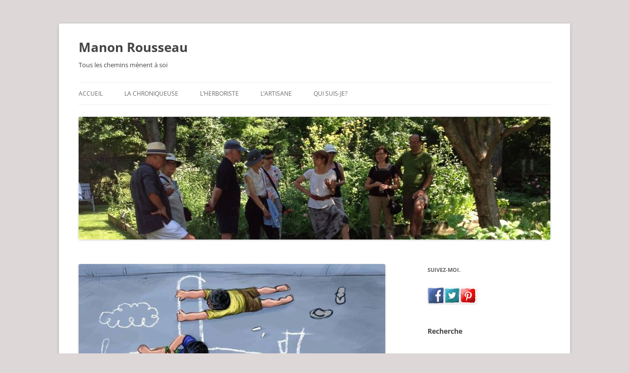

--- FILE ---
content_type: text/html; charset=UTF-8
request_url: https://www.manonrousseau.com/2015/02/createur-de-bonheur-bonheur-de-creer/
body_size: 59077
content:
<!DOCTYPE html>
<!--[if IE 7]>
<html class="ie ie7" lang="fr-FR">
<![endif]-->
<!--[if IE 8]>
<html class="ie ie8" lang="fr-FR">
<![endif]-->
<!--[if !(IE 7) & !(IE 8)]><!-->
<html lang="fr-FR">
<!--<![endif]-->
<head>
<meta charset="UTF-8" />
<meta name="viewport" content="width=device-width" />
<title>Créateur de bonheur / Bonheur de créer! - Manon Rousseau</title>
<link rel="profile" href="https://gmpg.org/xfn/11" />
<link rel="pingback" href="https://www.manonrousseau.com/xmlrpc.php">
<!--[if lt IE 9]>
<script src="https://www.manonrousseau.com/wp-content/themes/twentytwelve/js/html5.js?ver=3.7.0" type="text/javascript"></script>
<![endif]-->
<meta name='robots' content='index, follow, max-image-preview:large, max-snippet:-1, max-video-preview:-1' />

	<!-- This site is optimized with the Yoast SEO plugin v25.6 - https://yoast.com/wordpress/plugins/seo/ -->
	<link rel="canonical" href="https://www.manonrousseau.com/2015/02/createur-de-bonheur-bonheur-de-creer/" />
	<meta property="og:locale" content="fr_FR" />
	<meta property="og:type" content="article" />
	<meta property="og:title" content="Créateur de bonheur / Bonheur de créer! - Manon Rousseau" />
	<meta property="og:description" content="La créativité, c&rsquo;est l&rsquo;intelligence qui s&rsquo;amuse. Einstein Je me lève tôt ce matin, le ciel est mauve, je viens de respirer, je suis présente à ce qui est, je me laisse infuser dans le silence en préparant la tisane du matin. Je suis ouverte, je perçois tout. Dans chaque feuille d’ortie, chaque pétale de camomille, [&hellip;]" />
	<meta property="og:url" content="https://www.manonrousseau.com/2015/02/createur-de-bonheur-bonheur-de-creer/" />
	<meta property="og:site_name" content="Manon Rousseau" />
	<meta property="article:published_time" content="2015-02-13T22:16:31+00:00" />
	<meta property="article:modified_time" content="2015-02-13T22:34:15+00:00" />
	<meta property="og:image" content="https://www.manonrousseau.com/wp-content/uploads/2015/02/1507572_10152796188725865_8165520501559397887_n.jpg" />
	<meta property="og:image:width" content="700" />
	<meta property="og:image:height" content="489" />
	<meta property="og:image:type" content="image/jpeg" />
	<meta name="author" content="Manon Rousseau" />
	<meta name="twitter:label1" content="Écrit par" />
	<meta name="twitter:data1" content="Manon Rousseau" />
	<meta name="twitter:label2" content="Durée de lecture estimée" />
	<meta name="twitter:data2" content="5 minutes" />
	<script type="application/ld+json" class="yoast-schema-graph">{"@context":"https://schema.org","@graph":[{"@type":"WebPage","@id":"https://www.manonrousseau.com/2015/02/createur-de-bonheur-bonheur-de-creer/","url":"https://www.manonrousseau.com/2015/02/createur-de-bonheur-bonheur-de-creer/","name":"Créateur de bonheur / Bonheur de créer! - Manon Rousseau","isPartOf":{"@id":"https://www.manonrousseau.com/#website"},"primaryImageOfPage":{"@id":"https://www.manonrousseau.com/2015/02/createur-de-bonheur-bonheur-de-creer/#primaryimage"},"image":{"@id":"https://www.manonrousseau.com/2015/02/createur-de-bonheur-bonheur-de-creer/#primaryimage"},"thumbnailUrl":"https://www.manonrousseau.com/wp-content/uploads/2015/02/1507572_10152796188725865_8165520501559397887_n.jpg","datePublished":"2015-02-13T22:16:31+00:00","dateModified":"2015-02-13T22:34:15+00:00","author":{"@id":"https://www.manonrousseau.com/#/schema/person/1760afdf0b2df2a064e61254c365d1fd"},"breadcrumb":{"@id":"https://www.manonrousseau.com/2015/02/createur-de-bonheur-bonheur-de-creer/#breadcrumb"},"inLanguage":"fr-FR","potentialAction":[{"@type":"ReadAction","target":["https://www.manonrousseau.com/2015/02/createur-de-bonheur-bonheur-de-creer/"]}]},{"@type":"ImageObject","inLanguage":"fr-FR","@id":"https://www.manonrousseau.com/2015/02/createur-de-bonheur-bonheur-de-creer/#primaryimage","url":"https://www.manonrousseau.com/wp-content/uploads/2015/02/1507572_10152796188725865_8165520501559397887_n.jpg","contentUrl":"https://www.manonrousseau.com/wp-content/uploads/2015/02/1507572_10152796188725865_8165520501559397887_n.jpg","width":700,"height":489},{"@type":"BreadcrumbList","@id":"https://www.manonrousseau.com/2015/02/createur-de-bonheur-bonheur-de-creer/#breadcrumb","itemListElement":[{"@type":"ListItem","position":1,"name":"Accueil","item":"https://www.manonrousseau.com/"},{"@type":"ListItem","position":2,"name":"Créateur de bonheur / Bonheur de créer!"}]},{"@type":"WebSite","@id":"https://www.manonrousseau.com/#website","url":"https://www.manonrousseau.com/","name":"Manon Rousseau","description":"Tous les chemins mènent à soi","potentialAction":[{"@type":"SearchAction","target":{"@type":"EntryPoint","urlTemplate":"https://www.manonrousseau.com/?s={search_term_string}"},"query-input":{"@type":"PropertyValueSpecification","valueRequired":true,"valueName":"search_term_string"}}],"inLanguage":"fr-FR"},{"@type":"Person","@id":"https://www.manonrousseau.com/#/schema/person/1760afdf0b2df2a064e61254c365d1fd","name":"Manon Rousseau","url":"https://www.manonrousseau.com/author/manon-rousseau/"}]}</script>
	<!-- / Yoast SEO plugin. -->


<link rel="alternate" type="application/rss+xml" title="Manon Rousseau &raquo; Flux" href="https://www.manonrousseau.com/feed/" />
<link rel="alternate" type="application/rss+xml" title="Manon Rousseau &raquo; Flux des commentaires" href="https://www.manonrousseau.com/comments/feed/" />
<link rel="alternate" type="application/rss+xml" title="Manon Rousseau &raquo; Créateur de bonheur / Bonheur de créer! Flux des commentaires" href="https://www.manonrousseau.com/2015/02/createur-de-bonheur-bonheur-de-creer/feed/" />
		<!-- This site uses the Google Analytics by MonsterInsights plugin v9.11.1 - Using Analytics tracking - https://www.monsterinsights.com/ -->
		<!-- Remarque : MonsterInsights n’est actuellement pas configuré sur ce site. Le propriétaire doit authentifier son compte Google Analytics dans les réglages de MonsterInsights.  -->
					<!-- No tracking code set -->
				<!-- / Google Analytics by MonsterInsights -->
		<script type="text/javascript">
/* <![CDATA[ */
window._wpemojiSettings = {"baseUrl":"https:\/\/s.w.org\/images\/core\/emoji\/15.0.3\/72x72\/","ext":".png","svgUrl":"https:\/\/s.w.org\/images\/core\/emoji\/15.0.3\/svg\/","svgExt":".svg","source":{"concatemoji":"https:\/\/www.manonrousseau.com\/wp-includes\/js\/wp-emoji-release.min.js?ver=6.6.4"}};
/*! This file is auto-generated */
!function(i,n){var o,s,e;function c(e){try{var t={supportTests:e,timestamp:(new Date).valueOf()};sessionStorage.setItem(o,JSON.stringify(t))}catch(e){}}function p(e,t,n){e.clearRect(0,0,e.canvas.width,e.canvas.height),e.fillText(t,0,0);var t=new Uint32Array(e.getImageData(0,0,e.canvas.width,e.canvas.height).data),r=(e.clearRect(0,0,e.canvas.width,e.canvas.height),e.fillText(n,0,0),new Uint32Array(e.getImageData(0,0,e.canvas.width,e.canvas.height).data));return t.every(function(e,t){return e===r[t]})}function u(e,t,n){switch(t){case"flag":return n(e,"\ud83c\udff3\ufe0f\u200d\u26a7\ufe0f","\ud83c\udff3\ufe0f\u200b\u26a7\ufe0f")?!1:!n(e,"\ud83c\uddfa\ud83c\uddf3","\ud83c\uddfa\u200b\ud83c\uddf3")&&!n(e,"\ud83c\udff4\udb40\udc67\udb40\udc62\udb40\udc65\udb40\udc6e\udb40\udc67\udb40\udc7f","\ud83c\udff4\u200b\udb40\udc67\u200b\udb40\udc62\u200b\udb40\udc65\u200b\udb40\udc6e\u200b\udb40\udc67\u200b\udb40\udc7f");case"emoji":return!n(e,"\ud83d\udc26\u200d\u2b1b","\ud83d\udc26\u200b\u2b1b")}return!1}function f(e,t,n){var r="undefined"!=typeof WorkerGlobalScope&&self instanceof WorkerGlobalScope?new OffscreenCanvas(300,150):i.createElement("canvas"),a=r.getContext("2d",{willReadFrequently:!0}),o=(a.textBaseline="top",a.font="600 32px Arial",{});return e.forEach(function(e){o[e]=t(a,e,n)}),o}function t(e){var t=i.createElement("script");t.src=e,t.defer=!0,i.head.appendChild(t)}"undefined"!=typeof Promise&&(o="wpEmojiSettingsSupports",s=["flag","emoji"],n.supports={everything:!0,everythingExceptFlag:!0},e=new Promise(function(e){i.addEventListener("DOMContentLoaded",e,{once:!0})}),new Promise(function(t){var n=function(){try{var e=JSON.parse(sessionStorage.getItem(o));if("object"==typeof e&&"number"==typeof e.timestamp&&(new Date).valueOf()<e.timestamp+604800&&"object"==typeof e.supportTests)return e.supportTests}catch(e){}return null}();if(!n){if("undefined"!=typeof Worker&&"undefined"!=typeof OffscreenCanvas&&"undefined"!=typeof URL&&URL.createObjectURL&&"undefined"!=typeof Blob)try{var e="postMessage("+f.toString()+"("+[JSON.stringify(s),u.toString(),p.toString()].join(",")+"));",r=new Blob([e],{type:"text/javascript"}),a=new Worker(URL.createObjectURL(r),{name:"wpTestEmojiSupports"});return void(a.onmessage=function(e){c(n=e.data),a.terminate(),t(n)})}catch(e){}c(n=f(s,u,p))}t(n)}).then(function(e){for(var t in e)n.supports[t]=e[t],n.supports.everything=n.supports.everything&&n.supports[t],"flag"!==t&&(n.supports.everythingExceptFlag=n.supports.everythingExceptFlag&&n.supports[t]);n.supports.everythingExceptFlag=n.supports.everythingExceptFlag&&!n.supports.flag,n.DOMReady=!1,n.readyCallback=function(){n.DOMReady=!0}}).then(function(){return e}).then(function(){var e;n.supports.everything||(n.readyCallback(),(e=n.source||{}).concatemoji?t(e.concatemoji):e.wpemoji&&e.twemoji&&(t(e.twemoji),t(e.wpemoji)))}))}((window,document),window._wpemojiSettings);
/* ]]> */
</script>
<style id='wp-emoji-styles-inline-css' type='text/css'>

	img.wp-smiley, img.emoji {
		display: inline !important;
		border: none !important;
		box-shadow: none !important;
		height: 1em !important;
		width: 1em !important;
		margin: 0 0.07em !important;
		vertical-align: -0.1em !important;
		background: none !important;
		padding: 0 !important;
	}
</style>
<link rel='stylesheet' id='wp-block-library-css' href='https://www.manonrousseau.com/wp-includes/css/dist/block-library/style.min.css?ver=6.6.4' type='text/css' media='all' />
<style id='wp-block-library-theme-inline-css' type='text/css'>
.wp-block-audio :where(figcaption){color:#555;font-size:13px;text-align:center}.is-dark-theme .wp-block-audio :where(figcaption){color:#ffffffa6}.wp-block-audio{margin:0 0 1em}.wp-block-code{border:1px solid #ccc;border-radius:4px;font-family:Menlo,Consolas,monaco,monospace;padding:.8em 1em}.wp-block-embed :where(figcaption){color:#555;font-size:13px;text-align:center}.is-dark-theme .wp-block-embed :where(figcaption){color:#ffffffa6}.wp-block-embed{margin:0 0 1em}.blocks-gallery-caption{color:#555;font-size:13px;text-align:center}.is-dark-theme .blocks-gallery-caption{color:#ffffffa6}:root :where(.wp-block-image figcaption){color:#555;font-size:13px;text-align:center}.is-dark-theme :root :where(.wp-block-image figcaption){color:#ffffffa6}.wp-block-image{margin:0 0 1em}.wp-block-pullquote{border-bottom:4px solid;border-top:4px solid;color:currentColor;margin-bottom:1.75em}.wp-block-pullquote cite,.wp-block-pullquote footer,.wp-block-pullquote__citation{color:currentColor;font-size:.8125em;font-style:normal;text-transform:uppercase}.wp-block-quote{border-left:.25em solid;margin:0 0 1.75em;padding-left:1em}.wp-block-quote cite,.wp-block-quote footer{color:currentColor;font-size:.8125em;font-style:normal;position:relative}.wp-block-quote.has-text-align-right{border-left:none;border-right:.25em solid;padding-left:0;padding-right:1em}.wp-block-quote.has-text-align-center{border:none;padding-left:0}.wp-block-quote.is-large,.wp-block-quote.is-style-large,.wp-block-quote.is-style-plain{border:none}.wp-block-search .wp-block-search__label{font-weight:700}.wp-block-search__button{border:1px solid #ccc;padding:.375em .625em}:where(.wp-block-group.has-background){padding:1.25em 2.375em}.wp-block-separator.has-css-opacity{opacity:.4}.wp-block-separator{border:none;border-bottom:2px solid;margin-left:auto;margin-right:auto}.wp-block-separator.has-alpha-channel-opacity{opacity:1}.wp-block-separator:not(.is-style-wide):not(.is-style-dots){width:100px}.wp-block-separator.has-background:not(.is-style-dots){border-bottom:none;height:1px}.wp-block-separator.has-background:not(.is-style-wide):not(.is-style-dots){height:2px}.wp-block-table{margin:0 0 1em}.wp-block-table td,.wp-block-table th{word-break:normal}.wp-block-table :where(figcaption){color:#555;font-size:13px;text-align:center}.is-dark-theme .wp-block-table :where(figcaption){color:#ffffffa6}.wp-block-video :where(figcaption){color:#555;font-size:13px;text-align:center}.is-dark-theme .wp-block-video :where(figcaption){color:#ffffffa6}.wp-block-video{margin:0 0 1em}:root :where(.wp-block-template-part.has-background){margin-bottom:0;margin-top:0;padding:1.25em 2.375em}
</style>
<style id='classic-theme-styles-inline-css' type='text/css'>
/*! This file is auto-generated */
.wp-block-button__link{color:#fff;background-color:#32373c;border-radius:9999px;box-shadow:none;text-decoration:none;padding:calc(.667em + 2px) calc(1.333em + 2px);font-size:1.125em}.wp-block-file__button{background:#32373c;color:#fff;text-decoration:none}
</style>
<style id='global-styles-inline-css' type='text/css'>
:root{--wp--preset--aspect-ratio--square: 1;--wp--preset--aspect-ratio--4-3: 4/3;--wp--preset--aspect-ratio--3-4: 3/4;--wp--preset--aspect-ratio--3-2: 3/2;--wp--preset--aspect-ratio--2-3: 2/3;--wp--preset--aspect-ratio--16-9: 16/9;--wp--preset--aspect-ratio--9-16: 9/16;--wp--preset--color--black: #000000;--wp--preset--color--cyan-bluish-gray: #abb8c3;--wp--preset--color--white: #fff;--wp--preset--color--pale-pink: #f78da7;--wp--preset--color--vivid-red: #cf2e2e;--wp--preset--color--luminous-vivid-orange: #ff6900;--wp--preset--color--luminous-vivid-amber: #fcb900;--wp--preset--color--light-green-cyan: #7bdcb5;--wp--preset--color--vivid-green-cyan: #00d084;--wp--preset--color--pale-cyan-blue: #8ed1fc;--wp--preset--color--vivid-cyan-blue: #0693e3;--wp--preset--color--vivid-purple: #9b51e0;--wp--preset--color--blue: #21759b;--wp--preset--color--dark-gray: #444;--wp--preset--color--medium-gray: #9f9f9f;--wp--preset--color--light-gray: #e6e6e6;--wp--preset--gradient--vivid-cyan-blue-to-vivid-purple: linear-gradient(135deg,rgba(6,147,227,1) 0%,rgb(155,81,224) 100%);--wp--preset--gradient--light-green-cyan-to-vivid-green-cyan: linear-gradient(135deg,rgb(122,220,180) 0%,rgb(0,208,130) 100%);--wp--preset--gradient--luminous-vivid-amber-to-luminous-vivid-orange: linear-gradient(135deg,rgba(252,185,0,1) 0%,rgba(255,105,0,1) 100%);--wp--preset--gradient--luminous-vivid-orange-to-vivid-red: linear-gradient(135deg,rgba(255,105,0,1) 0%,rgb(207,46,46) 100%);--wp--preset--gradient--very-light-gray-to-cyan-bluish-gray: linear-gradient(135deg,rgb(238,238,238) 0%,rgb(169,184,195) 100%);--wp--preset--gradient--cool-to-warm-spectrum: linear-gradient(135deg,rgb(74,234,220) 0%,rgb(151,120,209) 20%,rgb(207,42,186) 40%,rgb(238,44,130) 60%,rgb(251,105,98) 80%,rgb(254,248,76) 100%);--wp--preset--gradient--blush-light-purple: linear-gradient(135deg,rgb(255,206,236) 0%,rgb(152,150,240) 100%);--wp--preset--gradient--blush-bordeaux: linear-gradient(135deg,rgb(254,205,165) 0%,rgb(254,45,45) 50%,rgb(107,0,62) 100%);--wp--preset--gradient--luminous-dusk: linear-gradient(135deg,rgb(255,203,112) 0%,rgb(199,81,192) 50%,rgb(65,88,208) 100%);--wp--preset--gradient--pale-ocean: linear-gradient(135deg,rgb(255,245,203) 0%,rgb(182,227,212) 50%,rgb(51,167,181) 100%);--wp--preset--gradient--electric-grass: linear-gradient(135deg,rgb(202,248,128) 0%,rgb(113,206,126) 100%);--wp--preset--gradient--midnight: linear-gradient(135deg,rgb(2,3,129) 0%,rgb(40,116,252) 100%);--wp--preset--font-size--small: 13px;--wp--preset--font-size--medium: 20px;--wp--preset--font-size--large: 36px;--wp--preset--font-size--x-large: 42px;--wp--preset--spacing--20: 0.44rem;--wp--preset--spacing--30: 0.67rem;--wp--preset--spacing--40: 1rem;--wp--preset--spacing--50: 1.5rem;--wp--preset--spacing--60: 2.25rem;--wp--preset--spacing--70: 3.38rem;--wp--preset--spacing--80: 5.06rem;--wp--preset--shadow--natural: 6px 6px 9px rgba(0, 0, 0, 0.2);--wp--preset--shadow--deep: 12px 12px 50px rgba(0, 0, 0, 0.4);--wp--preset--shadow--sharp: 6px 6px 0px rgba(0, 0, 0, 0.2);--wp--preset--shadow--outlined: 6px 6px 0px -3px rgba(255, 255, 255, 1), 6px 6px rgba(0, 0, 0, 1);--wp--preset--shadow--crisp: 6px 6px 0px rgba(0, 0, 0, 1);}:where(.is-layout-flex){gap: 0.5em;}:where(.is-layout-grid){gap: 0.5em;}body .is-layout-flex{display: flex;}.is-layout-flex{flex-wrap: wrap;align-items: center;}.is-layout-flex > :is(*, div){margin: 0;}body .is-layout-grid{display: grid;}.is-layout-grid > :is(*, div){margin: 0;}:where(.wp-block-columns.is-layout-flex){gap: 2em;}:where(.wp-block-columns.is-layout-grid){gap: 2em;}:where(.wp-block-post-template.is-layout-flex){gap: 1.25em;}:where(.wp-block-post-template.is-layout-grid){gap: 1.25em;}.has-black-color{color: var(--wp--preset--color--black) !important;}.has-cyan-bluish-gray-color{color: var(--wp--preset--color--cyan-bluish-gray) !important;}.has-white-color{color: var(--wp--preset--color--white) !important;}.has-pale-pink-color{color: var(--wp--preset--color--pale-pink) !important;}.has-vivid-red-color{color: var(--wp--preset--color--vivid-red) !important;}.has-luminous-vivid-orange-color{color: var(--wp--preset--color--luminous-vivid-orange) !important;}.has-luminous-vivid-amber-color{color: var(--wp--preset--color--luminous-vivid-amber) !important;}.has-light-green-cyan-color{color: var(--wp--preset--color--light-green-cyan) !important;}.has-vivid-green-cyan-color{color: var(--wp--preset--color--vivid-green-cyan) !important;}.has-pale-cyan-blue-color{color: var(--wp--preset--color--pale-cyan-blue) !important;}.has-vivid-cyan-blue-color{color: var(--wp--preset--color--vivid-cyan-blue) !important;}.has-vivid-purple-color{color: var(--wp--preset--color--vivid-purple) !important;}.has-black-background-color{background-color: var(--wp--preset--color--black) !important;}.has-cyan-bluish-gray-background-color{background-color: var(--wp--preset--color--cyan-bluish-gray) !important;}.has-white-background-color{background-color: var(--wp--preset--color--white) !important;}.has-pale-pink-background-color{background-color: var(--wp--preset--color--pale-pink) !important;}.has-vivid-red-background-color{background-color: var(--wp--preset--color--vivid-red) !important;}.has-luminous-vivid-orange-background-color{background-color: var(--wp--preset--color--luminous-vivid-orange) !important;}.has-luminous-vivid-amber-background-color{background-color: var(--wp--preset--color--luminous-vivid-amber) !important;}.has-light-green-cyan-background-color{background-color: var(--wp--preset--color--light-green-cyan) !important;}.has-vivid-green-cyan-background-color{background-color: var(--wp--preset--color--vivid-green-cyan) !important;}.has-pale-cyan-blue-background-color{background-color: var(--wp--preset--color--pale-cyan-blue) !important;}.has-vivid-cyan-blue-background-color{background-color: var(--wp--preset--color--vivid-cyan-blue) !important;}.has-vivid-purple-background-color{background-color: var(--wp--preset--color--vivid-purple) !important;}.has-black-border-color{border-color: var(--wp--preset--color--black) !important;}.has-cyan-bluish-gray-border-color{border-color: var(--wp--preset--color--cyan-bluish-gray) !important;}.has-white-border-color{border-color: var(--wp--preset--color--white) !important;}.has-pale-pink-border-color{border-color: var(--wp--preset--color--pale-pink) !important;}.has-vivid-red-border-color{border-color: var(--wp--preset--color--vivid-red) !important;}.has-luminous-vivid-orange-border-color{border-color: var(--wp--preset--color--luminous-vivid-orange) !important;}.has-luminous-vivid-amber-border-color{border-color: var(--wp--preset--color--luminous-vivid-amber) !important;}.has-light-green-cyan-border-color{border-color: var(--wp--preset--color--light-green-cyan) !important;}.has-vivid-green-cyan-border-color{border-color: var(--wp--preset--color--vivid-green-cyan) !important;}.has-pale-cyan-blue-border-color{border-color: var(--wp--preset--color--pale-cyan-blue) !important;}.has-vivid-cyan-blue-border-color{border-color: var(--wp--preset--color--vivid-cyan-blue) !important;}.has-vivid-purple-border-color{border-color: var(--wp--preset--color--vivid-purple) !important;}.has-vivid-cyan-blue-to-vivid-purple-gradient-background{background: var(--wp--preset--gradient--vivid-cyan-blue-to-vivid-purple) !important;}.has-light-green-cyan-to-vivid-green-cyan-gradient-background{background: var(--wp--preset--gradient--light-green-cyan-to-vivid-green-cyan) !important;}.has-luminous-vivid-amber-to-luminous-vivid-orange-gradient-background{background: var(--wp--preset--gradient--luminous-vivid-amber-to-luminous-vivid-orange) !important;}.has-luminous-vivid-orange-to-vivid-red-gradient-background{background: var(--wp--preset--gradient--luminous-vivid-orange-to-vivid-red) !important;}.has-very-light-gray-to-cyan-bluish-gray-gradient-background{background: var(--wp--preset--gradient--very-light-gray-to-cyan-bluish-gray) !important;}.has-cool-to-warm-spectrum-gradient-background{background: var(--wp--preset--gradient--cool-to-warm-spectrum) !important;}.has-blush-light-purple-gradient-background{background: var(--wp--preset--gradient--blush-light-purple) !important;}.has-blush-bordeaux-gradient-background{background: var(--wp--preset--gradient--blush-bordeaux) !important;}.has-luminous-dusk-gradient-background{background: var(--wp--preset--gradient--luminous-dusk) !important;}.has-pale-ocean-gradient-background{background: var(--wp--preset--gradient--pale-ocean) !important;}.has-electric-grass-gradient-background{background: var(--wp--preset--gradient--electric-grass) !important;}.has-midnight-gradient-background{background: var(--wp--preset--gradient--midnight) !important;}.has-small-font-size{font-size: var(--wp--preset--font-size--small) !important;}.has-medium-font-size{font-size: var(--wp--preset--font-size--medium) !important;}.has-large-font-size{font-size: var(--wp--preset--font-size--large) !important;}.has-x-large-font-size{font-size: var(--wp--preset--font-size--x-large) !important;}
:where(.wp-block-post-template.is-layout-flex){gap: 1.25em;}:where(.wp-block-post-template.is-layout-grid){gap: 1.25em;}
:where(.wp-block-columns.is-layout-flex){gap: 2em;}:where(.wp-block-columns.is-layout-grid){gap: 2em;}
:root :where(.wp-block-pullquote){font-size: 1.5em;line-height: 1.6;}
</style>
<link rel='stylesheet' id='acx_smw_widget_style-css' href='https://www.manonrousseau.com/wp-content/plugins/acurax-social-media-widget/css/style.css?v=3.3&#038;ver=6.6.4' type='text/css' media='all' />
<link rel='stylesheet' id='cptch_stylesheet-css' href='https://www.manonrousseau.com/wp-content/plugins/captcha/css/front_end_style.css?ver=4.4.5' type='text/css' media='all' />
<link rel='stylesheet' id='dashicons-css' href='https://www.manonrousseau.com/wp-includes/css/dashicons.min.css?ver=6.6.4' type='text/css' media='all' />
<link rel='stylesheet' id='cptch_desktop_style-css' href='https://www.manonrousseau.com/wp-content/plugins/captcha/css/desktop_style.css?ver=4.4.5' type='text/css' media='all' />
<link rel='stylesheet' id='email-subscribers-css' href='https://www.manonrousseau.com/wp-content/plugins/email-subscribers/lite/public/css/email-subscribers-public.css?ver=5.9.14' type='text/css' media='all' />
<link rel='stylesheet' id='st-widget-css' href='https://www.manonrousseau.com/wp-content/plugins/share-this/css/style.css?ver=6.6.4' type='text/css' media='all' />
<link rel='stylesheet' id='twentytwelve-fonts-css' href='https://www.manonrousseau.com/wp-content/themes/twentytwelve/fonts/font-open-sans.css?ver=20230328' type='text/css' media='all' />
<link rel='stylesheet' id='twentytwelve-style-css' href='https://www.manonrousseau.com/wp-content/themes/twentytwelve/style.css?ver=20240716' type='text/css' media='all' />
<link rel='stylesheet' id='twentytwelve-block-style-css' href='https://www.manonrousseau.com/wp-content/themes/twentytwelve/css/blocks.css?ver=20240603' type='text/css' media='all' />
<!--[if lt IE 9]>
<link rel='stylesheet' id='twentytwelve-ie-css' href='https://www.manonrousseau.com/wp-content/themes/twentytwelve/css/ie.css?ver=20150214' type='text/css' media='all' />
<![endif]-->
<script type="text/javascript" src="https://www.manonrousseau.com/wp-includes/js/jquery/jquery.min.js?ver=3.7.1" id="jquery-core-js"></script>
<script type="text/javascript" src="https://www.manonrousseau.com/wp-includes/js/jquery/jquery-migrate.min.js?ver=3.4.1" id="jquery-migrate-js"></script>
<script type="text/javascript" src="https://www.manonrousseau.com/wp-content/themes/twentytwelve/js/navigation.js?ver=20141205" id="twentytwelve-navigation-js" defer="defer" data-wp-strategy="defer"></script>
<link rel="https://api.w.org/" href="https://www.manonrousseau.com/wp-json/" /><link rel="alternate" title="JSON" type="application/json" href="https://www.manonrousseau.com/wp-json/wp/v2/posts/739" /><link rel="EditURI" type="application/rsd+xml" title="RSD" href="https://www.manonrousseau.com/xmlrpc.php?rsd" />
<meta name="generator" content="WordPress 6.6.4" />
<link rel='shortlink' href='https://www.manonrousseau.com/?p=739' />
<link rel="alternate" title="oEmbed (JSON)" type="application/json+oembed" href="https://www.manonrousseau.com/wp-json/oembed/1.0/embed?url=https%3A%2F%2Fwww.manonrousseau.com%2F2015%2F02%2Fcreateur-de-bonheur-bonheur-de-creer%2F" />
<link rel="alternate" title="oEmbed (XML)" type="text/xml+oembed" href="https://www.manonrousseau.com/wp-json/oembed/1.0/embed?url=https%3A%2F%2Fwww.manonrousseau.com%2F2015%2F02%2Fcreateur-de-bonheur-bonheur-de-creer%2F&#038;format=xml" />



<!-- Starting Styles For Social Media Icon From Acurax International www.acurax.com -->
<style type='text/css'>
#acx_social_widget img 
{
width: 32px; 
}
#acx_social_widget 
{
min-width:0px; 
position: static; 
}
</style>
<!-- Ending Styles For Social Media Icon From Acurax International www.acurax.com -->



<script charset="utf-8" type="text/javascript">var switchTo5x=true;</script>
<script charset="utf-8" type="text/javascript" src="https://w.sharethis.com/button/buttons.js"></script>
<script charset="utf-8" type="text/javascript">stLight.options({"publisher":"wp.1beb83ba-ae64-4661-9690-aaffaf2e2221","doNotCopy":true,"hashAddressBar":false,"doNotHash":true});var st_type="wordpress4.1";</script>
	<style type="text/css" id="twentytwelve-header-css">
			.site-header h1 a,
		.site-header h2 {
			color: #444444;
		}
		</style>
	<style type="text/css" id="custom-background-css">
body.custom-background { background-color: #ddd7d7; }
</style>
	</head>

<body data-rsssl=1 class="post-template-default single single-post postid-739 single-format-standard custom-background wp-embed-responsive custom-font-enabled single-author">
<div id="page" class="hfeed site">
	<header id="masthead" class="site-header">
		<hgroup>
			<h1 class="site-title"><a href="https://www.manonrousseau.com/" rel="home">Manon Rousseau</a></h1>
			<h2 class="site-description">Tous les chemins mènent à soi</h2>
		</hgroup>

		<nav id="site-navigation" class="main-navigation">
			<button class="menu-toggle">Menu</button>
			<a class="assistive-text" href="#content">Aller au contenu</a>
			<div class="menu-menu-principal-container"><ul id="menu-menu-principal" class="nav-menu"><li id="menu-item-40" class="menu-item menu-item-type-custom menu-item-object-custom menu-item-home menu-item-40"><a href="https://www.manonrousseau.com/">Accueil</a></li>
<li id="menu-item-49" class="menu-item menu-item-type-taxonomy menu-item-object-category current-post-ancestor menu-item-has-children menu-item-49"><a href="https://www.manonrousseau.com/category/la-chroniqueuse/">La Chroniqueuse</a>
<ul class="sub-menu">
	<li id="menu-item-52" class="menu-item menu-item-type-taxonomy menu-item-object-category current-post-ancestor current-menu-parent current-post-parent menu-item-52"><a href="https://www.manonrousseau.com/category/la-chroniqueuse/la-philosophe/">Parfois philosophe</a></li>
	<li id="menu-item-1769" class="menu-item menu-item-type-taxonomy menu-item-object-category menu-item-1769"><a href="https://www.manonrousseau.com/category/la-chroniqueuse/leg-de-grand-mere/">Leg de grand-mère</a></li>
	<li id="menu-item-50" class="menu-item menu-item-type-taxonomy menu-item-object-category menu-item-50"><a href="https://www.manonrousseau.com/category/la-chroniqueuse/la-guerisseuse/">Guérisseuse par nature</a></li>
	<li id="menu-item-53" class="menu-item menu-item-type-taxonomy menu-item-object-category menu-item-53"><a href="https://www.manonrousseau.com/category/la-chroniqueuse/la-poete/">Un brin poète</a></li>
	<li id="menu-item-51" class="menu-item menu-item-type-taxonomy menu-item-object-category menu-item-51"><a href="https://www.manonrousseau.com/category/la-chroniqueuse/la-jardiniere/">Inlassablement jardinière</a></li>
</ul>
</li>
<li id="menu-item-54" class="menu-item menu-item-type-taxonomy menu-item-object-category menu-item-has-children menu-item-54"><a href="https://www.manonrousseau.com/category/lherboriste/">L’herboriste</a>
<ul class="sub-menu">
	<li id="menu-item-55" class="menu-item menu-item-type-taxonomy menu-item-object-category menu-item-55"><a href="https://www.manonrousseau.com/category/lherboriste/des-histoires/">Des histoires</a></li>
	<li id="menu-item-56" class="menu-item menu-item-type-taxonomy menu-item-object-category menu-item-56"><a href="https://www.manonrousseau.com/category/lherboriste/des-plantes/">Des plantes</a></li>
	<li id="menu-item-57" class="menu-item menu-item-type-taxonomy menu-item-object-category menu-item-57"><a href="https://www.manonrousseau.com/category/lherboriste/des-recettes/">Des recettes</a></li>
</ul>
</li>
<li id="menu-item-617" class="menu-item menu-item-type-taxonomy menu-item-object-category menu-item-has-children menu-item-617"><a href="https://www.manonrousseau.com/category/lartisane/">L’Artisane</a>
<ul class="sub-menu">
	<li id="menu-item-621" class="menu-item menu-item-type-taxonomy menu-item-object-category menu-item-621"><a href="https://www.manonrousseau.com/category/lartisane/des-photos/">Des photos</a></li>
	<li id="menu-item-619" class="menu-item menu-item-type-taxonomy menu-item-object-category menu-item-619"><a href="https://www.manonrousseau.com/category/lartisane/des-bouquets/">Des bouquets</a></li>
	<li id="menu-item-620" class="menu-item menu-item-type-taxonomy menu-item-object-category menu-item-620"><a href="https://www.manonrousseau.com/category/lartisane/des-jardins/">Des jardins</a></li>
	<li id="menu-item-618" class="menu-item menu-item-type-taxonomy menu-item-object-category menu-item-618"><a href="https://www.manonrousseau.com/category/lartisane/des-ateliers/">Des ateliers</a></li>
</ul>
</li>
<li id="menu-item-48" class="menu-item menu-item-type-post_type menu-item-object-page menu-item-48"><a href="https://www.manonrousseau.com/suis/">Qui suis-je?</a></li>
</ul></div>		</nav><!-- #site-navigation -->

				<a href="https://www.manonrousseau.com/"><img src="https://www.manonrousseau.com/wp-content/uploads/2014/08/cropped-IMG_3101-e1407113305868.jpg" width="960" height="250" alt="Manon Rousseau" class="header-image" srcset="https://www.manonrousseau.com/wp-content/uploads/2014/08/cropped-IMG_3101-e1407113305868.jpg 960w, https://www.manonrousseau.com/wp-content/uploads/2014/08/cropped-IMG_3101-e1407113305868-300x78.jpg 300w, https://www.manonrousseau.com/wp-content/uploads/2014/08/cropped-IMG_3101-e1407113305868-624x162.jpg 624w" sizes="(max-width: 960px) 100vw, 960px" decoding="async" fetchpriority="high" /></a>
			</header><!-- #masthead -->

	<div id="main" class="wrapper">

	<div id="primary" class="site-content">
		<div id="content" role="main">

			
				
	<article id="post-739" class="post-739 post type-post status-publish format-standard has-post-thumbnail hentry category-la-philosophe">
				<header class="entry-header">
			<img width="624" height="436" src="https://www.manonrousseau.com/wp-content/uploads/2015/02/1507572_10152796188725865_8165520501559397887_n-624x436.jpg" class="attachment-post-thumbnail size-post-thumbnail wp-post-image" alt="" decoding="async" srcset="https://www.manonrousseau.com/wp-content/uploads/2015/02/1507572_10152796188725865_8165520501559397887_n-624x436.jpg 624w, https://www.manonrousseau.com/wp-content/uploads/2015/02/1507572_10152796188725865_8165520501559397887_n-300x210.jpg 300w, https://www.manonrousseau.com/wp-content/uploads/2015/02/1507572_10152796188725865_8165520501559397887_n.jpg 700w" sizes="(max-width: 624px) 100vw, 624px" />
						<h1 class="entry-title">Créateur de bonheur / Bonheur de créer!</h1>
										<div class="comments-link">
					<a href="https://www.manonrousseau.com/2015/02/createur-de-bonheur-bonheur-de-creer/#respond"><span class="leave-reply">Laisser un commentaire</span></a>				</div><!-- .comments-link -->
					</header><!-- .entry-header -->

				<div class="entry-content">
			<p class="no-break"><span class='st_facebook' st_title='Créateur de bonheur / Bonheur de créer!' st_url='https://www.manonrousseau.com/2015/02/createur-de-bonheur-bonheur-de-creer/'></span><span class='st_twitter' st_title='Créateur de bonheur / Bonheur de créer!' st_url='https://www.manonrousseau.com/2015/02/createur-de-bonheur-bonheur-de-creer/'></span><span class='st_linkedin' st_title='Créateur de bonheur / Bonheur de créer!' st_url='https://www.manonrousseau.com/2015/02/createur-de-bonheur-bonheur-de-creer/'></span><span class='st_email' st_title='Créateur de bonheur / Bonheur de créer!' st_url='https://www.manonrousseau.com/2015/02/createur-de-bonheur-bonheur-de-creer/'></span><span class='st_pinterest' st_title='Créateur de bonheur / Bonheur de créer!' st_url='https://www.manonrousseau.com/2015/02/createur-de-bonheur-bonheur-de-creer/'></span></p><p>La créativité, c&rsquo;est l&rsquo;intelligence qui s&rsquo;amuse. Einstein</p>
<p>Je me lève tôt ce matin, le ciel est mauve, je viens de respirer, je suis présente à ce qui est, je me laisse infuser dans le silence en préparant la tisane du matin. Je suis ouverte, je perçois tout. Dans chaque feuille d’ortie, chaque pétale de camomille, chaque fleur d’hysope, je vois le chemin du jardin à ma tasse. Je me revois au printemps mettre les herbes en terre , en prendre soin, les cueillir à l&rsquo;automne, les sécher, les mettre en pot, les étiqueter amoureusement. Cette tisane est pure création. Je savoure mon infusion avec reconnaissance.<span id="more-739"></span></p>
<p>Je prépare mes rôties, je sors un pot de compote de pommes. Je la goûte. Incroyable comme c’est bon, ça goûte le bonheur ! Je la hume pour me rappeler ce que j’ai mis dans cette compote pour qu’elle soit si délicieuse. Pommes, raisins secs (les Thompson, mes préférés), anis étoilé (juste une, c’est fou ce qu’elle parfume), un bâton de cannelle et du sirop d’érable (Wow !). Vue sous le thème de la créativité, je suis fière de mon œuvre. Quelle artiste de la compote je suis !</p>
<p>Sur le frigidaire, un collage fait par mon amoureux et mes petites filles et sur le tableau au mur un collage de très jolies vaches, parce que j&rsquo;adore les vaches, leur nonchalance et leur <img decoding="async" class="alignright wp-image-741 size-medium" src="https://www.manonrousseau.com/wp-content/uploads/2015/02/il_570xN.403603106_izbd-300x240.jpg" alt="Vache" width="300" height="240" srcset="https://www.manonrousseau.com/wp-content/uploads/2015/02/il_570xN.403603106_izbd-300x240.jpg 300w, https://www.manonrousseau.com/wp-content/uploads/2015/02/il_570xN.403603106_izbd.jpg 570w" sizes="(max-width: 300px) 100vw, 300px" />candeur. Et puis j&rsquo;adore être avec mes petites enfants et leur grand-père, ensemble nous nous amusons beaucoup, nous cuisinons, nous peignons, découpons, inventons des histoires, jouons, faisons des films. Ensemble, nous sommes de grands créateurs, nous créons du bonheur.</p>
<p>Il y a autour de moi tant de grands créateurs. Mon amie Diane, qui a élevé la cuisine végétarienne au niveau de l’art, qui le fait humblement, souvent sans s’en apercevoir puisque c’est dans sa nature profonde. Dans sa cuisine, cette herboriste a réussi à mettre de la vie (ses germinations sont parmi les plus belles du monde), de la santé, de la beauté (vous devriez voir ses sushis) et du goût (divin). Chaque fois que nous sommes invités chez elle, nous savons que nous allons vivre une expérience, nous revenons pleins de sa vision, de sa générosité, de son art et de vitalité.</p>
<p>Mon amoureux, pour sa part, est un réalisateur, il n’est pas connu du grand public, mais c’est néanmoins ce qu’il est. C’est en lui et pour notre plus grand bonheur, il laisse ce talent se déployer. Pas besoin de millions pour faire des films, bien souvent il suffit de suivre les idées des petits génies que sont les enfants. Nous en sommes à notre troisième film, coécrit et scénarisé par les enfants qui accompagnent nos vies. Je repense à notre première œuvre collective « <em>Le secret de la grange » </em>https://www.youtube.com/watch?v=5qTB71G3Jsk, qui a été coécrit et scénarisé par Jeanne, Mathile et Océanne. Le point de départ de ce film : nous étions à la campagne et il y avait une grange désaffectée qui faisait peur aux petites filles. L’espace d’un après-midi, cette vieille grange est devenue un lieu de tournage, le point de départ d’un film et nous sommes devenus comédiennes, maquilleuses, scénaristes, caméramans. Quel intense moment de bonheur, le plaisir de jouer, d’être, de se laisser aller, de créer à partir de rien, à partir de tout.</p>
<p><img loading="lazy" decoding="async" class="alignleft wp-image-493 size-full" src="https://www.manonrousseau.com/wp-content/uploads/2015/01/images-2.jpeg" alt="Citation" width="80" height="80" />Pour ma part, j’adore écrire; des textes, des articles, des publications spécialisées pour le travail, des formations, des ateliers, des présentations, des cartes, des chansons, des mots doux, sérieux, fous. Au fond, tout est prétexte pour écrire, j’adore le processus alchimique d‘écriture. Sentir que j’arrive à extraire et à mettre des mots sur ce qui est, bouillonne et palpite en moi et à l’extérieur de moi est un grand plaisir. Bien sûr, depuis le temps que j’écris, j’ai parfois le désir d’être publiée, j’en suis donc à rassembler mes écrits et à trouver le fil conducteur d’un livre qui est à émerger. Verra-t-il le jour ? Je ne sais pas, mais je goûte, chaque fois que je prends la plume, au bonheur d’écrire.</p>
<p>Nous arrivons tous en ce monde avec des dons et des talents. Je rappelle souvent à des jeunes que je côtoie dans le cadre de mon travail, l’importance, que dis-je, la nécessité d’être ce qu’ils sont, profondément, parce que personne d’autre ne le sera jamais à leur place. Un jour, une Amérindienne navajo m’a dit que chaque être humain naissait avec en lui « le feu sacré et que notre seule responsabilité, tout au long de nos vies, était de nourrir ce feu afin qu’il ne s’éteigne jamais ». Qu’est-ce qui nourrit notre feu sacré ? Qu’est-ce qui donne de la saveur à nos vies ? Qu’est-ce qui cherche à émerger, à être ? Dans les réponses à ces questions, se trouve, je crois, le terreau dans lequel se développe le germe de nos créations.<img loading="lazy" decoding="async" class="alignleft wp-image-744 size-medium" src="https://www.manonrousseau.com/wp-content/uploads/2015/02/1532126_10152789973365865_1286512789531409736_n-221x300.jpg" alt="Créer" width="221" height="300" srcset="https://www.manonrousseau.com/wp-content/uploads/2015/02/1532126_10152789973365865_1286512789531409736_n-221x300.jpg 221w, https://www.manonrousseau.com/wp-content/uploads/2015/02/1532126_10152789973365865_1286512789531409736_n.jpg 440w" sizes="(max-width: 221px) 100vw, 221px" /></p>
<p>Nous sommes tous des créateurs, pas besoin d’être de renommé pour célébrer au quotidien le plaisir de créer dans des gestes simples. Je suis toujours triste de voir à quel point nous nous dépossédons de nos dons et laissons la création à quelques « artisses », comme si créer appartenait à une catégorie de personnes et que toutes les œuvres devaient se retrouver dans les musées / théâtres / galeries / cinémas.</p>
<p>Chaque fois que je jardine, cuisine, cueille, transforme, écris, je me sens à la bonne place. C’est simple, facile et ça me comble. « Faites ce qui vous comble », dit le sage.</p>
<p>MR/2011</p>
<p>&nbsp;</p>
					</div><!-- .entry-content -->
		
		<footer class="entry-meta">
			Cette entrée a été publiée dans <a href="https://www.manonrousseau.com/category/la-chroniqueuse/la-philosophe/" rel="category tag">Parfois philosophe</a> le <a href="https://www.manonrousseau.com/2015/02/createur-de-bonheur-bonheur-de-creer/" title="23 h 16 min" rel="bookmark"><time class="entry-date" datetime="2015-02-13T23:16:31+01:00">13 février 2015</time></a> <span class="by-author">par <span class="author vcard"><a class="url fn n" href="https://www.manonrousseau.com/author/manon-rousseau/" title="Afficher tous les articles par Manon Rousseau" rel="author">Manon Rousseau</a></span></span>.								</footer><!-- .entry-meta -->
	</article><!-- #post -->

				<nav class="nav-single">
					<h3 class="assistive-text">Navigation des articles</h3>
					<span class="nav-previous"><a href="https://www.manonrousseau.com/2015/02/nul-nest-une-ile/" rel="prev"><span class="meta-nav">&larr;</span> Nul n&rsquo;est une île&#8230;</a></span>
					<span class="nav-next"><a href="https://www.manonrousseau.com/2015/02/lamour-en-fete/" rel="next">L&rsquo;amour en fête! <span class="meta-nav">&rarr;</span></a></span>
				</nav><!-- .nav-single -->

				
<div id="comments" class="comments-area">

	
	
		<div id="respond" class="comment-respond">
		<h3 id="reply-title" class="comment-reply-title">Laisser un commentaire <small><a rel="nofollow" id="cancel-comment-reply-link" href="/2015/02/createur-de-bonheur-bonheur-de-creer/#respond" style="display:none;">Annuler la réponse</a></small></h3><form action="https://www.manonrousseau.com/wp-comments-post.php" method="post" id="commentform" class="comment-form"><p class="comment-notes"><span id="email-notes">Votre adresse e-mail ne sera pas publiée.</span> <span class="required-field-message">Les champs obligatoires sont indiqués avec <span class="required">*</span></span></p><p class="comment-form-comment"><label for="comment">Commentaire <span class="required">*</span></label> <textarea id="comment" name="comment" cols="45" rows="8" maxlength="65525" required="required"></textarea></p><p class="comment-form-author"><label for="author">Nom <span class="required">*</span></label> <input id="author" name="author" type="text" value="" size="30" maxlength="245" autocomplete="name" required="required" /></p>
<p class="comment-form-email"><label for="email">E-mail <span class="required">*</span></label> <input id="email" name="email" type="text" value="" size="30" maxlength="100" aria-describedby="email-notes" autocomplete="email" required="required" /></p>
<p class="comment-form-url"><label for="url">Site web</label> <input id="url" name="url" type="text" value="" size="30" maxlength="200" autocomplete="url" /></p>
<p class="cptch_block"><script class="cptch_to_remove">
				(function( timeout ) {
					setTimeout(
						function() {
							var notice = document.getElementById("cptch_time_limit_notice_32");
							if ( notice )
								notice.style.display = "block";
						},
						timeout
					);
				})(120000);
			</script>
			<span id="cptch_time_limit_notice_32" class="cptch_time_limit_notice cptch_to_remove">Time limit is exhausted. Please reload CAPTCHA.</span><span class="cptch_wrap cptch_math_actions">
				<label class="cptch_label" for="cptch_input_32"><span class="cptch_span">5</span>
					<span class="cptch_span">&nbsp;&times;&nbsp;</span>
					<span class="cptch_span">1</span>
					<span class="cptch_span">&nbsp;=&nbsp;</span>
					<span class="cptch_span"><input id="cptch_input_32" class="cptch_input cptch_wp_comments" type="text" autocomplete="off" name="cptch_number" value="" maxlength="2" size="2" aria-required="true" required="required" style="margin-bottom:0;display:inline;font-size: 12px;width: 40px;" /></span>
					<input type="hidden" name="cptch_result" value="v/M=" /><input type="hidden" name="cptch_time" value="1769406365" />
					<input type="hidden" name="cptch_form" value="wp_comments" />
				</label><span class="cptch_reload_button_wrap hide-if-no-js">
					<noscript>
						<style type="text/css">
							.hide-if-no-js {
								display: none !important;
							}
						</style>
					</noscript>
					<span class="cptch_reload_button dashicons dashicons-update"></span>
				</span></span></p><p class="form-submit"><input name="submit" type="submit" id="submit" class="submit" value="Laisser un commentaire" /> <input type='hidden' name='comment_post_ID' value='739' id='comment_post_ID' />
<input type='hidden' name='comment_parent' id='comment_parent' value='0' />
</p><p style="display: none;"><input type="hidden" id="akismet_comment_nonce" name="akismet_comment_nonce" value="6f56d004df" /></p><p style="display: none !important;" class="akismet-fields-container" data-prefix="ak_"><label>&#916;<textarea name="ak_hp_textarea" cols="45" rows="8" maxlength="100"></textarea></label><input type="hidden" id="ak_js_1" name="ak_js" value="224"/><script>document.getElementById( "ak_js_1" ).setAttribute( "value", ( new Date() ).getTime() );</script></p></form>	</div><!-- #respond -->
	<p class="akismet_comment_form_privacy_notice">Ce site utilise Akismet pour réduire les indésirables. <a href="https://akismet.com/privacy/" target="_blank" rel="nofollow noopener">En savoir plus sur la façon dont les données de vos commentaires sont traitées</a>.</p>
</div><!-- #comments .comments-area -->

			
		</div><!-- #content -->
	</div><!-- #primary -->


			<div id="secondary" class="widget-area" role="complementary">
			<aside id="acx-social-icons-widget-2" class="widget acx-smw-social-icon-desc"><h3 class="widget-title">Suivez-moi.</h3><style>
.widget-acx-social-icons-widget-2-widget img 
{
width:32px; 
 } 
</style><div id='acurax_si_widget_simple' class='acx_smw_float_fix widget-acx-social-icons-widget-2-widget' style='text-align:left;'><a href='https://www.facebook.com/manon.rousseau.507' target='_blank' title='Visit Us On Facebook'><img src=https://www.manonrousseau.com/wp-content/plugins/acurax-social-media-widget/images/themes/19/facebook.png style='border:0px;' alt='Visit Us On Facebook' /></a><a href='http://www.twitter.com/rousseaumanon2' target='_blank' title='Visit Us On Twitter'><img src=https://www.manonrousseau.com/wp-content/plugins/acurax-social-media-widget/images/themes/19/twitter.png style='border:0px;' alt='Visit Us On Twitter' /></a><a href='http://fr.pinterest.com/manon2434/' target='_blank' title='Visit Us On Pinterest'><img src=https://www.manonrousseau.com/wp-content/plugins/acurax-social-media-widget/images/themes/19/pinterest.png style='border:0px;' alt='Visit Us On Pinterest' /></a></div></aside><aside id="block-3" class="widget widget_block">
<h3 class="wp-block-heading">Recherche</h3>
</aside><aside id="search-2" class="widget widget_search"><form role="search" method="get" id="searchform" class="searchform" action="https://www.manonrousseau.com/">
				<div>
					<label class="screen-reader-text" for="s">Rechercher :</label>
					<input type="text" value="" name="s" id="s" />
					<input type="submit" id="searchsubmit" value="Rechercher" />
				</div>
			</form></aside><aside id="block-4" class="widget widget_block">
<h3 class="wp-block-heading">Recevoir mes billets par courriel</h3>
</aside><aside id="block-2" class="widget widget_block"><p><div class="emaillist" id="es_form_f1-n1"><form action="/2015/02/createur-de-bonheur-bonheur-de-creer/#es_form_f1-n1" method="post" class="es_subscription_form es_shortcode_form  es_ajax_subscription_form" id="es_subscription_form_6976ff9d81ae7" data-source="ig-es" data-form-id="1"><div class="es-field-wrap"><label>Nom<br /><input type="text" name="esfpx_name" class="ig_es_form_field_name" placeholder="" value="" /></label></div><div class="es-field-wrap ig-es-form-field"><label class="es-field-label">Courriel*<br /><input class="es_required_field es_txt_email ig_es_form_field_email ig-es-form-input" type="email" name="esfpx_email" value="" placeholder="" required="required" /></label></div><input type="hidden" name="esfpx_lists[]" value="9e344f6203e4" /><input type="hidden" name="esfpx_form_id" value="1" /><input type="hidden" name="es" value="subscribe" />
			<input type="hidden" name="esfpx_es_form_identifier" value="f1-n1" />
			<input type="hidden" name="esfpx_es_email_page" value="739" />
			<input type="hidden" name="esfpx_es_email_page_url" value="https://www.manonrousseau.com/2015/02/createur-de-bonheur-bonheur-de-creer/" />
			<input type="hidden" name="esfpx_status" value="Unconfirmed" />
			<input type="hidden" name="esfpx_es-subscribe" id="es-subscribe-6976ff9d81ae7" value="a80903653a" />
			<label style="position:absolute;top:-99999px;left:-99999px;z-index:-99;" aria-hidden="true"><span hidden>Please leave this field empty.</span><input type="email" name="esfpx_es_hp_email" class="es_required_field" tabindex="-1" autocomplete="-1" value="" /></label><input type="submit" name="submit" class="es_subscription_form_submit es_submit_button es_textbox_button" id="es_subscription_form_submit_6976ff9d81ae7" value="S'abonner" /><span class="es_spinner_image" id="spinner-image"><img decoding="async" src="https://www.manonrousseau.com/wp-content/plugins/email-subscribers/lite/public/images/spinner.gif" alt="Loading" /></span></form><span class="es_subscription_message " id="es_subscription_message_6976ff9d81ae7" role="alert" aria-live="assertive"></span></div></p>
</aside><aside id="block-5" class="widget widget_block">
<h3 class="wp-block-heading">Parcourir mes billets</h3>
</aside><aside id="categories-2" class="widget widget_categories"><h3 class="widget-title">Catégories</h3><form action="https://www.manonrousseau.com" method="get"><label class="screen-reader-text" for="cat">Catégories</label><select  name='cat' id='cat' class='postform'>
	<option value='-1'>Sélectionner une catégorie</option>
	<option class="level-0" value="20">Des bouquets&nbsp;&nbsp;(4)</option>
	<option class="level-0" value="8">Des histoires&nbsp;&nbsp;(12)</option>
	<option class="level-0" value="21">Des jardins&nbsp;&nbsp;(1)</option>
	<option class="level-0" value="19">Des photos&nbsp;&nbsp;(3)</option>
	<option class="level-0" value="9">Des plantes&nbsp;&nbsp;(2)</option>
	<option class="level-0" value="10">Des recettes&nbsp;&nbsp;(5)</option>
	<option class="level-0" value="4">Guérisseuse par nature&nbsp;&nbsp;(11)</option>
	<option class="level-0" value="6">Inlassablement jardinière&nbsp;&nbsp;(9)</option>
	<option class="level-0" value="18">L’Artisane&nbsp;&nbsp;(3)</option>
	<option class="level-0" value="7">L’herboriste&nbsp;&nbsp;(5)</option>
	<option class="level-0" value="2">La Chroniqueuse&nbsp;&nbsp;(16)</option>
	<option class="level-0" value="23">Leg de grand-mère&nbsp;&nbsp;(17)</option>
	<option class="level-0" value="1">Non classé&nbsp;&nbsp;(2)</option>
	<option class="level-0" value="3">Parfois philosophe&nbsp;&nbsp;(43)</option>
	<option class="level-0" value="5">Un brin poète&nbsp;&nbsp;(12)</option>
</select>
</form><script type="text/javascript">
/* <![CDATA[ */

(function() {
	var dropdown = document.getElementById( "cat" );
	function onCatChange() {
		if ( dropdown.options[ dropdown.selectedIndex ].value > 0 ) {
			dropdown.parentNode.submit();
		}
	}
	dropdown.onchange = onCatChange;
})();

/* ]]> */
</script>
</aside>
		<aside id="recent-posts-2" class="widget widget_recent_entries">
		<h3 class="widget-title">Articles récents</h3>
		<ul>
											<li>
					<a href="https://www.manonrousseau.com/2024/02/dombres-et-de-lumiere/">D&rsquo;ombre et de lumière!</a>
											<span class="post-date">4 février 2024</span>
									</li>
											<li>
					<a href="https://www.manonrousseau.com/2023/09/haut-les-coeurs-et-haut-le-coeur/">Haut les cœurs et haut le cœur!</a>
											<span class="post-date">15 septembre 2023</span>
									</li>
											<li>
					<a href="https://www.manonrousseau.com/2023/01/la-sagesse-de-la-justesse/">La sagesse de la justesse</a>
											<span class="post-date">7 janvier 2023</span>
									</li>
					</ul>

		</aside><aside id="archives-2" class="widget widget_archive"><h3 class="widget-title">Archives</h3>
			<ul>
					<li><a href='https://www.manonrousseau.com/2024/02/'>février 2024</a></li>
	<li><a href='https://www.manonrousseau.com/2023/09/'>septembre 2023</a></li>
	<li><a href='https://www.manonrousseau.com/2023/01/'>janvier 2023</a></li>
	<li><a href='https://www.manonrousseau.com/2022/10/'>octobre 2022</a></li>
	<li><a href='https://www.manonrousseau.com/2022/08/'>août 2022</a></li>
	<li><a href='https://www.manonrousseau.com/2022/01/'>janvier 2022</a></li>
	<li><a href='https://www.manonrousseau.com/2021/11/'>novembre 2021</a></li>
	<li><a href='https://www.manonrousseau.com/2021/08/'>août 2021</a></li>
	<li><a href='https://www.manonrousseau.com/2021/02/'>février 2021</a></li>
	<li><a href='https://www.manonrousseau.com/2021/01/'>janvier 2021</a></li>
	<li><a href='https://www.manonrousseau.com/2020/10/'>octobre 2020</a></li>
	<li><a href='https://www.manonrousseau.com/2020/07/'>juillet 2020</a></li>
	<li><a href='https://www.manonrousseau.com/2020/06/'>juin 2020</a></li>
	<li><a href='https://www.manonrousseau.com/2020/05/'>mai 2020</a></li>
	<li><a href='https://www.manonrousseau.com/2020/04/'>avril 2020</a></li>
	<li><a href='https://www.manonrousseau.com/2020/03/'>mars 2020</a></li>
	<li><a href='https://www.manonrousseau.com/2020/02/'>février 2020</a></li>
	<li><a href='https://www.manonrousseau.com/2020/01/'>janvier 2020</a></li>
	<li><a href='https://www.manonrousseau.com/2019/11/'>novembre 2019</a></li>
	<li><a href='https://www.manonrousseau.com/2019/07/'>juillet 2019</a></li>
	<li><a href='https://www.manonrousseau.com/2019/06/'>juin 2019</a></li>
	<li><a href='https://www.manonrousseau.com/2019/04/'>avril 2019</a></li>
	<li><a href='https://www.manonrousseau.com/2019/03/'>mars 2019</a></li>
	<li><a href='https://www.manonrousseau.com/2019/02/'>février 2019</a></li>
	<li><a href='https://www.manonrousseau.com/2018/12/'>décembre 2018</a></li>
	<li><a href='https://www.manonrousseau.com/2018/10/'>octobre 2018</a></li>
	<li><a href='https://www.manonrousseau.com/2018/07/'>juillet 2018</a></li>
	<li><a href='https://www.manonrousseau.com/2018/04/'>avril 2018</a></li>
	<li><a href='https://www.manonrousseau.com/2018/03/'>mars 2018</a></li>
	<li><a href='https://www.manonrousseau.com/2018/01/'>janvier 2018</a></li>
	<li><a href='https://www.manonrousseau.com/2017/12/'>décembre 2017</a></li>
	<li><a href='https://www.manonrousseau.com/2017/11/'>novembre 2017</a></li>
	<li><a href='https://www.manonrousseau.com/2017/10/'>octobre 2017</a></li>
	<li><a href='https://www.manonrousseau.com/2017/08/'>août 2017</a></li>
	<li><a href='https://www.manonrousseau.com/2017/06/'>juin 2017</a></li>
	<li><a href='https://www.manonrousseau.com/2017/05/'>mai 2017</a></li>
	<li><a href='https://www.manonrousseau.com/2017/04/'>avril 2017</a></li>
	<li><a href='https://www.manonrousseau.com/2017/03/'>mars 2017</a></li>
	<li><a href='https://www.manonrousseau.com/2017/02/'>février 2017</a></li>
	<li><a href='https://www.manonrousseau.com/2016/11/'>novembre 2016</a></li>
	<li><a href='https://www.manonrousseau.com/2016/09/'>septembre 2016</a></li>
	<li><a href='https://www.manonrousseau.com/2016/08/'>août 2016</a></li>
	<li><a href='https://www.manonrousseau.com/2016/07/'>juillet 2016</a></li>
	<li><a href='https://www.manonrousseau.com/2016/05/'>mai 2016</a></li>
	<li><a href='https://www.manonrousseau.com/2016/03/'>mars 2016</a></li>
	<li><a href='https://www.manonrousseau.com/2016/01/'>janvier 2016</a></li>
	<li><a href='https://www.manonrousseau.com/2015/12/'>décembre 2015</a></li>
	<li><a href='https://www.manonrousseau.com/2015/10/'>octobre 2015</a></li>
	<li><a href='https://www.manonrousseau.com/2015/08/'>août 2015</a></li>
	<li><a href='https://www.manonrousseau.com/2015/07/'>juillet 2015</a></li>
	<li><a href='https://www.manonrousseau.com/2015/06/'>juin 2015</a></li>
	<li><a href='https://www.manonrousseau.com/2015/05/'>mai 2015</a></li>
	<li><a href='https://www.manonrousseau.com/2015/04/'>avril 2015</a></li>
	<li><a href='https://www.manonrousseau.com/2015/03/'>mars 2015</a></li>
	<li><a href='https://www.manonrousseau.com/2015/02/'>février 2015</a></li>
	<li><a href='https://www.manonrousseau.com/2015/01/'>janvier 2015</a></li>
	<li><a href='https://www.manonrousseau.com/2014/12/'>décembre 2014</a></li>
			</ul>

			</aside>		</div><!-- #secondary -->
		</div><!-- #main .wrapper -->
	<footer id="colophon" role="contentinfo">
		<div class="site-info">
									<a href="https://wordpress.org/" class="imprint" title="Plate-forme de publication personnelle à la pointe de la sémantique">
				Fièrement propulsé par WordPress			</a>
		</div><!-- .site-info -->
	</footer><!-- #colophon -->
</div><!-- #page -->

<script type="text/javascript" id="email-subscribers-js-extra">
/* <![CDATA[ */
var es_data = {"messages":{"es_empty_email_notice":"Please enter email address","es_rate_limit_notice":"You need to wait for some time before subscribing again","es_single_optin_success_message":"Successfully Subscribed.","es_email_exists_notice":"Email Address already exists!","es_unexpected_error_notice":"Oops.. Unexpected error occurred.","es_invalid_email_notice":"Invalid email address","es_try_later_notice":"Please try after some time"},"es_ajax_url":"https:\/\/www.manonrousseau.com\/wp-admin\/admin-ajax.php"};
/* ]]> */
</script>
<script type="text/javascript" src="https://www.manonrousseau.com/wp-content/plugins/email-subscribers/lite/public/js/email-subscribers-public.js?ver=5.9.14" id="email-subscribers-js"></script>
<script type="text/javascript" src="https://www.manonrousseau.com/wp-includes/js/comment-reply.min.js?ver=6.6.4" id="comment-reply-js" async="async" data-wp-strategy="async"></script>
<script defer type="text/javascript" src="https://www.manonrousseau.com/wp-content/plugins/akismet/_inc/akismet-frontend.js?ver=1762969646" id="akismet-frontend-js"></script>
<script type="text/javascript" id="cptch_front_end_script-js-extra">
/* <![CDATA[ */
var cptch_vars = {"nonce":"a97327288b","ajaxurl":"https:\/\/www.manonrousseau.com\/wp-admin\/admin-ajax.php","enlarge":"0"};
/* ]]> */
</script>
<script type="text/javascript" src="https://www.manonrousseau.com/wp-content/plugins/captcha/js/front_end_script.js?ver=6.6.4" id="cptch_front_end_script-js"></script>
</body>
</html>
